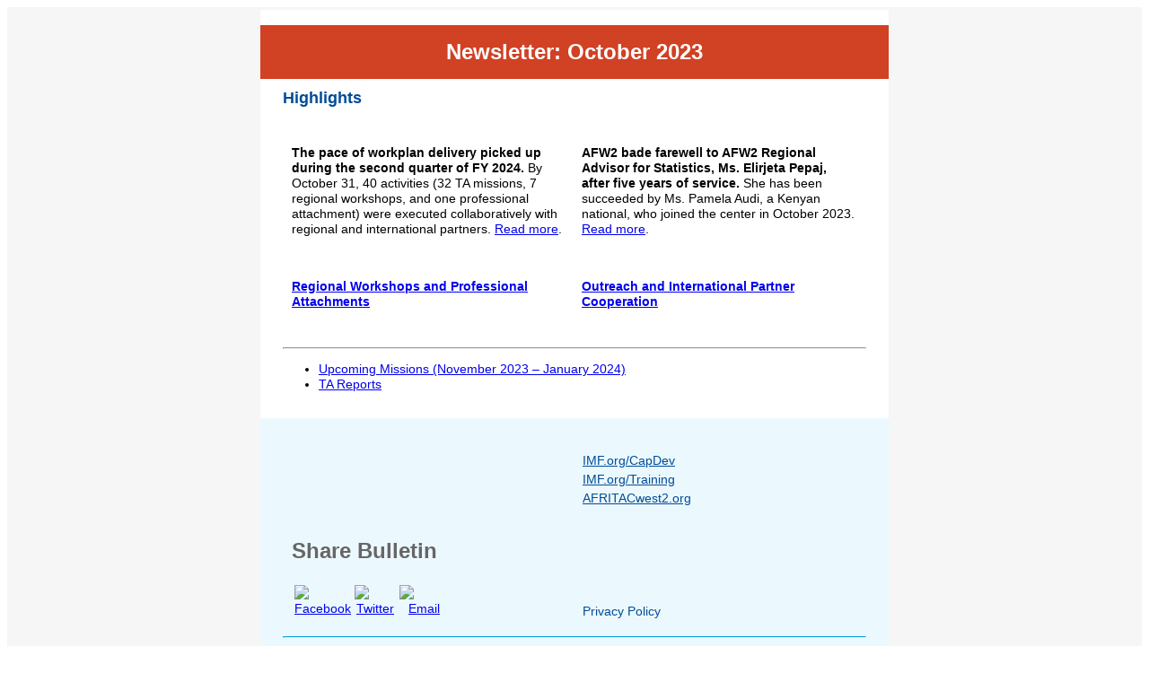

--- FILE ---
content_type: text/html; charset=utf-8
request_url: https://www.cvent.com/pub/eMarketing/Pages/WebEmail_New.aspx?emstub=edfd4973-3f2b-4b60-a83d-481bf76f436d
body_size: 13586
content:


<!DOCTYPE html>

<html xmlns="http://www.w3.org/1999/xhtml">
<head><title>
	AFRITAC West 2 Newsletter
</title><meta name="robots" content="noindex, nofollow" /></head>
<body>
    <form name="form1" method="post" action="./WebEmail_New.aspx?emstub=edfd4973-3f2b-4b60-a83d-481bf76f436d" id="form1">
<div>
<input type="hidden" name="__VIEWSTATE" id="__VIEWSTATE" value="[base64]/KpT1yIgHG0XOhSVjkauANFIsUWc67ytLre1VSxKwj523Ge6n+JfNnNfGufeaMAs3YB2JZk1E56G2qzRPJuFWbNII87pwvlFgra6duCVxJaqr7kBJfaJRrcPHC5z7ZZvczmMzhhn99XfySi6VRYEWCaDF8jEX0JRsToRMMD7XbwpgQJHbVe+1aVzCok/[base64]/HPAelB3fbRojJWOBtDAapOgOltwI4LL7X6huOFx8Us/sp++XJvqrOREw398thXIW0uKaaE8F8C1G1VjXDxeJaVBB8ssRlcCBQY+87ZqsRDGkeMUAUdLA75Hat2cbz3rXrOZCkZR3yH1PfilkIC/[base64]/KS9nYEVF84pQMLjUR13MTMgOOGrmxuhE/UcQeJHI0ynIo3tw8emVn17Pfm/+uu75MWWmz6ut3zloU5b4AdRGk6bVytDW+b1DGFkgpLrPN5QxbU0QvIgiL1ARo8RDAd+5s5hdW5uXFAX2WOngeyFqLpegQ2V99UHoEEPRBnjSqpFXa1H/JTyZAblQhVKKkfXUBO9uLT1GjkVhBF0o3jrzr7rbtR7/il+Y7nEZ9mwCE7sN3FCzFf0zde8P08KWb9wfB23nIxmFwilaBvsa38iEb7o6y9MKc8AiDhtbpyR0vdyJdeqqMXisc90wdhbsZZspI8++TY/VTIcpXwfBP2srmVwTbpZIFhmHunho1BjhC9ZUjXy8bpa7bdvwXtVGlko+M+ZkyVrM56J0R93lwVDpz/TF8M3GMU0hXM86eDRbvKQRjYM0wRb0VA2lwXAwyPVpUX9zJ9k5sGsE1QqycwA5tyi8c6oQIXzMS5DC3mXntZrYd/[base64]/ArbURnbBrLKu2kEc2C6c9FYrOjbMXEnNziiN6IS59NvX0twmP1shw9e/jOJ8ZyLQX3wCbvRdT7m0gfzpSsfdoUV4VW1VLbZtbkZaD8yJr1Dk0TQGS/zW8Ob2jarnA1C3W/rRryNgfckkdYJpxVbztrSiwbhVUhWHnSN6xTj5XSj/pR1tOD/PsdGhqsZPh1k1232WQSoqyRpQtihIxDRQcBIa3RXegcu9kJlKbyUsKrxuyzWmfj0opI56/yNQinqA1/9lBpuHAjyiJru8ZWKKBqBz6+QeuiWiNTWxk/OGSHQw6hl6wUT3SjhvFO86EByosCOOrdexuJnvY4/SDECP6rVZq3sCR8G15yl1G58s8m+9B615iyJAEdnKiWA85Gkc3F/ezBD31+ZXXMuSQwnlimsTXKa+K0goeV590G8ZN1lVFgvPWOLO7OogpUOpqDOYf5rmSnviflgG+jIo3kAbf3ZQo6S0Xr279Vfs13JfF21zFxgHn8y4K3wPsxX5ec/YX0K2xRYRynbFx4F5/J4hoODvrjlhZdFqgye+HQKg6VNyJianA/ztoHeEvQ3GJYiVgmZkEGQVORZfTAd735uhVEWXZT0sps6skwy1WtWMwJNfsXmcEBgvZnJEgKzeiAW5RHsvGA4b/WxK8UK5MZP2y5sSqre+O9i3HAeJ8CxCHDgGdtBigshWZsUGJ6Ss+vK2oBAeBqSTKZ8jso8cE0a3PwcWhdWB5LFGBI1zQ/JZJW+VmR4diEWGxsxn1locUDCwrRo+eesV6uDCKNPhjgHc3fInWWIV+gwFFYDgAA+PyDKkyCq8U8NL7H4nBMsI+hZ8rZHLajeZSf2z1pzL14XEAKV7xp5lPoCVqOadcrp65FJA9dtSmJJrXLxrSFOHOtBf9FuhOWyvX142X/kA9V1Z1iLg2jfHwWmqdZakLg/5RyILQjRutqjYW0Jt3Ci+N4tRRcxWH4kxAHFkyWophyUqPOgUtOWrvUNK/NvoRanR0UB8+vx3KXpFSjQN6W8netzn8JP1uJYTvaEDFyLWFJfSFNK7i3p/dEPsz2fjco7D7lOcUfkwlGiJzUk2/ZlAo/18RsXLiw3J9N3qk0qm9vE5dL6mRy2uKoULv8MH5hkCMifm1Yj4oevoSHQGXEJD0OIGy6NEQDMepIVDtoRfHk/I9PoOXe29y1FwUPlJ1uJEkweHCUTB3VcrTlyYkOo55lT7OttuSv4dP6WI/QjS23PmH2aZ23iNjc369dqTEeXAcQQO7RXxpMzBkPYwMj9opZv/8FgoMaBmfYzyMUNGEOVKt0DzDYskhB6pwpsdXHB9pBqBByfxxzWbe2YuKhvdp93mGQQyXbQvwQUAv4GlfEZOnElVzlEzBS8IPKcBF8vfC1Joe684auQb7PrqdQAp+tLjz3Uhft34saEMjEhNr241+kys3vVSRvLrgNOQlMbywhz+R8jeOSI2qN2/hDxBGrxCyLPBbPeHtcjP6mPzcsrryoul19YiSQR54C+G/IVmDq0HHlWQ7k8+kxBnc0Npx+fz97oaC9stef0vk/joP6UBXlV8C/KttDzFusr5kjHRxwjlzpzwX9DjHpKBJE6W74nD6fDXOigzpGdlVc86nMExJgWIXOeCv2nk+HKZzIW+/OuTrzuayXI2ul8h4U86sdCppmz0xyxL/elcTIGJzMEFE+WuE0z1Kz2DvFl0Rqc2O/[base64]/QFHHGoUSVtqDi32kJfWTZPvHECRG9MkU5kWfS79SMYEpswpFMfkACC/A4NId/5l23X5k80daiG+OOPDLCz1t0ZgPs7t/wi/1WcAnsa2v8Jbbx6oevBtez0fcaqo3k0vjpNJs2tU0aP48hkfpu7BG/bn8UaplSGGPO36rFX6q92UzYXFs1C4sDXjES94Gtv3/[base64]/hlGx2m3y1lybQrF66es1H3/3LcHvZINyKMeuS4mS82CpRDBTVzX0sZfaNPwzHLjz8Ki+nf6uaYlaO5B6WP1WARhpk82Odr85A1eealUjquKADGIIz1EzKIcs0ioqqnepIyo+uqj64IYJDsJ5PUICQpFFOC/g4Jjd/hoS4E6KAqtKu4NOdfHyqYwUuEgWbwYIGxr9QYyGoUjobDTfrhj+FTL2enexXyE3LBaDSpz39GK1npeaf4Hjdl1lqrnZZCOaE62W2CJqiIgLPmT+CnCOvgvi/NAqM6172BhkZfDOgo9Wh8O5m4a1OiTh1OA8Hq/Sti4lEuysvYV6tQ3uNlNXpPsijwhI0k433k3WVRjcD+my1tcXKZPpmRb/rWPfbqOkphi04sTprzKjB7yYoM4/[base64]/d3bh+brmo8YywSrsVY+8/ulapNUXrvSNh5Ltw9MYEPikokTzDIaG/Se9Gv9obEImQMlDH1mA4pOxyZxOpJfUsuRKO8VxuY3rjvYNgBgPshjYMRaLtYbuLEBVCsUwHZ78jF/G+JCEV7uqVOss1HDn+qFmjPJOk66+JU6lOLiVj9XKcxc8SeR4TGclt6VvT/Jy48VfBvxGiTLRodhXL19PTJ5p8nMAEIl2IhNpMGwr7rjDHW7YD1dXVpL2WYIvbSAB4rfgBrKWb7EoGHh0tYP2SP7yB+GtGy8PdQ1FrjlnECnPnsl1FnU1CFUWqLwRr/Nr+CNBxVVK7uRb+o62J5GGt0/ogPL67aMhIJjI3YIeYz0MbgKLxcmRLNHSfQvblWDZPfrenn4wyTSKdu943dd3bYFk8ss7J1aiiX1MyPxypf1fQOxwUJqhk9Z/59H2n3Bm1JMPfPyHY2KnxZtEWGheFlKlvtLt6JYf4IrmkX3S5I8NSUOQcQBewk6pYfArUdOpBurfz+dSXIp90hCwnSeAqVvE614N0bQ8foNzmnTPPsB+vSHvQMMM0jl8/BSiVC+/BlssRJBVyg5TAth1NYdQkormpOUBHGwOCmZD3+SzNc4JxLrSMb0gatW2rTzMDuuDrF3lQBCbRCSQj88Mm6IZUh4gksIg7peaAgKYLu1YtZd52jR6ebKY/[base64]/rfBlN431gA7Lh6TKpk6C63EJF5joyEoLFm96rZlDRakQwu5HgqwtgRL4o2mQY+iypjvJDooEEq9I24cY3cMjog5yD9NZiE6iVrkShwBkqi6oK1PSPGyS0mGvLmsQiQ6a+vplxK9qENtxYjw+cL2vS2NK+hbZMCnic0KrG1EEE9oec5fA8bxGIdgZ4eUxAA8St/mtCAiHI2oBxewtS+VnkTswQ2mTvvmMs6sZkvWZ22RGE4DBs9rGu81WRRLzCA4gOd2cf+k7nQmIeBITHRVJN4BdHYDc3KGCzNUhOdZVWvj27qs25+MTSEVib1KrxRetm273ecNhJcjUhDAQ3Z69SmSM0w9nOu2J9fQ/m3pZ/tgeHQ2ugjV1+4bOnVSptzq6iITQEr13kl4opI5bScfovqN/[base64]/5gK4zFlOpmZyXidhu5ao7bMoFGWzwN+onaoc0PM4XP1ixnuvC9dPOSR1Pzo83BcMBBoU84rdYJGPEwJvjOLv4WNhq6YW9yEs9HTZeaqk6GTtH4q2LnpN/BT5RHR6I6HG8eK0lhgC5w7ZRkd64K65RBP7ZqguM3p1Otzvr+JYjJAz8OaiGe2M88z6fmfgkd+YoRd/tYMUeDNHMGu9pzW8f0MPKDq58M+EFJ/y34boN5fa7kge+juSy8c1OwAh9IUnFqQBWKW9YVIG0h7v821kg+iavFebN10J2I4GufQQ8AWWzNnozdDzwDvShqpqq977SBCAfTyf/f87sRhkl7RLPv52LCuL1zpg4N7Ay4uWnYQnctakYlut6gWCF+lWIUEYLb6G0iW+1MRGTJ0uRR2EBm43VMrcM3CqY84dgofT8BWgPzWJHa+EUB66PuH9T6z4JrGnFgUKhQb5iZTPwJckcqemGZbd3c6taEQAnKhx3J441vd0FoJ99eILyFhP8YJ5ddKYjy/ESEhXZCqzeEhMjhQb9w6o2oPDpNohzfjSZI5U8ZNk9XgNl7ixyPjnnY/EOh0xiM8M56wvK3ayenR2Fydxv02FiAtBAqH6woHI+8r+1081zygm0wh0P7kYv6go2Cg1Vu5YDDJSwzvitueNNC2cXT51Sx/as3f8MEhQGs6paiG58ekTWV/ztzd/XmyZcw5qQ/fN6rqaXtrBMBikBMRqwVKvZ+gyGjIqW2u3pWB3ervhYoeKhrS/m9wbbaQSjRAaDhRp+uVEq+fwfMDroqEsZtkVCh8Lk5wZPRmOUdTOVFmNJi2AoGWs90QIYQm/nfBKw7K23UFhr/C5aLYd4Rwo3t1kakJcJt4ewbTYj4MGgzKubwmN7z4fzjZZIsToSbtzJHedxQHeMHYVOU/sQcqSQhiuStTzg2rau3He+A4tlgx3mAy0nis0Rc/YLXqdkYnk6ChiV6kfM30LyWroICzVV7iRW9U8Q7rySt4O8lMpsxPs5UyHRD7+L8Xc2lNeryMIz7b1O7BANxBf1mb1RPa99SjY7XoxjU2qMDhctTcxBaIi1mQtXHGwJR0ThkIwvQx/6I7MlI7dPdlI6yF/dX9sRrNLRoEVkfXtdFxCL4goDlvcPmLxMa/4O/[base64]/NpqqFdv4eRaVsovWV+SKtT8Y70LoNXXgz3GMcL5AbTJ+050PClbI/akhuXpcxKZJQOQ0UdraHT46IZbqUHEzqP1CATJztJ8I9eJXngNk9P3IhebEY+B0V80M533PsIT090LkhRgfYLiI3iYL3gSe/xUDhJD1RO1SpNjRoYKT7sZ+zHtA/QRJa0B8dlODyoWByC7gWViaoGaq1UlvbiNNsEP5lg8Jn50z/zGWRahrzicu5ZcmQ+UeuI4Galb7orJbvsB0ak8yb6WYNBIx+64XoxX42ZuwkMvRRn6UWGDZdIX3VjZg7RO8FBXFooiHP1Q4C2n+cZaLkKwsSUhCn5X9aHREcXG3y3VURaemsILOcG+pO7/+xsnnU9F9zc1iqJ/reMfR8X8MYva4NK+SKBYN6R0RHiPFLkfkPM5mXlwFMXEPHSNj2QTe3Vau6oNd9mFHi+rNhR+QxpToAkMw8OVNAV0EfUbOvEct8+pp8oTHBhvXSByFXgsHPUiTcvCFw8wr1LKcVj+Dtyl6v7j/+KpqkiHXCoMigcoZm0PkFXh6p6sgwes1P+8xVOYmhqBETMI78Zu+9uxp+uUxx52GaZmo37s5z3gX0FIPU05MNKyhiz1mZNgxpv4Z6YcBxiLwayXhnoVKrEExUBYGZ2iE82AFwnamT6UrPm/Rod17CPBheCeDGHqOncYG9AegRFJGgDu6jCzg+Gl4WOfe3/Z8BCbRJuREr4nkCvaR+W2pbXKTt/NTgL93ycv53xSmc3rRDAV3c6EuGEvBKIkZ7HBipw9mIpE6zkqsPHqK5r0jImOd71ZfxYOY30Z5eHae8sniz39DNQvD90EFkpjibM+XiTdSGUIUQte9mQEcjyIcxM8c401r52YdTXXYtmXpK79oGX0mYSITc/w9o9z95sdMLNPNQp1AtaBHBPyxtEXznN0yxpI9/6UznhdGc/KYRa3/FOF7tlS/faC6hWt+rvY1Cs/FW5IFofqEOI1u1FUjt9vzqkYCOfXcD5CNwgq0//rnts7x5mzYFQ/Yg3N+yLuhBnvIetcFg71icC8Jz0KR+R+uRdIzWzHGOVKmdERMGDgEf5sy0MzwfzP+1ojlxoebN54+Lij5S3+XTEVZBH9BjTYRmBlkpyZuK4AFc/Quh7Ccq1W0LZ58m3Y+5Y1oTwEHdUZsgr9kqLxRQy7hQVjgLvydFAPUu6Qo2IqRNWfT53ves64gkkmEOFaXf2Wkzo0iRgcQVGu/n6xmoiI7OqSfA0OGnMKAsYppxFInw+2slw9n+zjip2FbwYCICD+tp+xG70oK1KJNXeYfJ1IkJoMnMR/MpaNsILottj4DPPvQUdj/gjjHu/KfiV1gyW6DdkMMq7afHHEATfVqZEVqWVsLLRPI5gb5P4wUjmTBm/2FLtcnH3mBQaKMQM08AjUy1OL0fcpzYjIUW8t4zXZgsr6qDwmsrbdcVFSkp1LWFFjIfEnmlPD/wstKygfPcWH36Uo7kFMnP62L8WOypJN2Nv2CCqF4Q2NwYtjGbskle9E0eFOF8sBSNwDHMesn/jrucWzPzkno5P3yQ9/c4lMp/i91TCDcDOd2e8kg4p9PCnKySPitRYAPEUT5WbnG/fahKWspiZfcNxbHL5ls/1C0yMymhUECqQoiWSe1Q3KnXnYf4U/8nTQKRxBOD2pTxmlI752X6vsqcYS8tk+ap9nLQVQbDV2j5D/lWKt5dMqZm2yXYcjkYV/tnBYxy4u0yO7h1xkYNy7qnt4pS0hjQl3dKLX9LtpA6ACtZHJVz43fYHMhPNroLF8txSzTcOpC3ppv0jCtSmqpfO1R/VCS5ycSLI+19QsNsbWeiSYCY7b3Wy3KBQWFEaISiaC4vPYMFPFndSz4ed3YAOh3ANxX7MPk/4CeNSkogh8IbbVJFD8dS3LxxhUREdi6LnS5YBlD+GNMFEo5hr6iyEEtx8ScQ4Up3Z8PSH0iqqBUWKsYmulfqS3X+eHRa8FJmOKDmSOUvI2iAZWbjBISP38PmRKHRV67QT87cENRwQU/i6mVDa2qGet8jWN0rDEgo7MDGwJ2KGByyyW6IXWqXkroRsMvWKEzPqnG27+UK2k9chFpHYqCxdv7+GeVu59ghNvu20935CwCfJHPb8/mA/3PkvfoGj0x8IRyZdO4u2hsCuehoB1YctP7icqjOfo548CUWiRM8dBUQl0oXu6Ld7zgq6DWScloO+cQW0DYT043WErzFYAZFwOhAGAd9v2SJB2w85Va7uQpbPJzz5mPLAMW7gMsHvA6/X+TMe667b6RxxHIrnsrdjoPoT1sFXWrtFuYSqKIaxab0xIsXiFnHhqS8zTZASDelh8gFOWoBPaRCLbunUwPkNyFsINryS+/TAzA3mLplV1HRbKw/01hOS0QvygaPUVkuDVYDhOwcfhHUMG9NRu/WzhcMhIxnO4S5ba2ytmcsca2atm/kQjSZI4FTmUl/rL7vQMn6Hcv7CLGzkIGV0hh3Y/kbeX4pec334SghL7vYvCF9i0me451YAS/jqFnRuUWtsHhRd8S+tifyxZPN13bpBe8Gn10kJMGvGFTuvxvfcXPWG7EyOCilJBLlPcqLHXVoyFg3OVaF1EkFymgPjnTWVeTB4RqXOrQHt4YX3Np6s6z6Dhey9ejg4/SDh7WoJCkw46P60bfiNCRZRywGjAbRjKdPUGraMZbX+gPNz+pgtChEZM0l3BunglYIfodqSblY+B7UPJFamQIpb+XuOPMw9cyDe/iT3ZPzhqXo22DvPTCOerbOm8m32TmzJV6hjDhpowMwMCcYaSeJbzf1Y97jUgN8BYTTF0WQKZzpRT7lHNl1dQOuBmAW2qZq6OYiYm1sBXj9p9NCEYPYIVqKjO78CG4sUfWyTDF0tTSzAdoNF+t4WcpR/+Q6tCGoWoK6kfyujemWQu1D5HxJFhIXfGsYupm2pF6koBzgEah47uDfaOglS8A7/Lk69yRzAhpYl8ZLbv0PiVusqWk3CQv9oWRNbdAe5whO5Z9nHK0r9zYGQBmyGoGuJ29tWaSUUUg592/JSPbYx4/u+DaZDKlydSK70zDjTm8xSy5DHNE/JBpb3gEChTAsmuLpJ0qgNj0ZaCcq6HsGkrTkCYO0u5pv9uqGYJWOx7KPV90zwsdeNVxC7wa7Cx1ur/YLWfLwuXBWq7sIuE3mfqLWdI4z5e47DZsAMp8NpZjC1hi2CA9/eDqZ0I5zFYhiQOiaRdR6I9to05yT4qQP7Ge52O6zzU5yEh8kbijymBYhWNOA7lIjDVP0dP24jhN5wH7/s9VZ3yj4mPDIaZleoKvnS7nbpLJiXpVPqnTyyEXPvQx+bKZTopeBr0jkmxFjyIEkumO9bHSGYpzTV0kk607PAXnemdH/+huffd11t+mH8C8oswoImRgdQJ4X3bX+5MEHLh91H/hIJqeX5k4GzpvaIY29EFlG7DJUlSufHvI8gNvHvMUfqjNEuBe38jjSgmeipelGMOF9I7FoPp6/ujdA6ZPKIUVnQmb+3cOVX7a1eftrBuAFCsnw8P7uanLev1o7jIhSKE61pFd/QEoBBVU5J5U7dILBH9kODIzffzHmSHmTH9sty4yxG9N30GT9ahVZnloiNppN60PGav2XKE17up9YmJCJDCxSzD9uetPa+wVC8ZIkociGp8opJckhc/C8i8SBHmgDMzJwPR3ghwL2Tc4JD7gVg3Y3oMuCLGUITtN3OB/yC9usJip6DIV21l6tIwXKLJ3nPrvCKoubPcVrhKoajKUYI8JucdrhLG4VrtjK+0CC6VZY3zUeOUUhlZcFruO3HHXdNk+wX8pE6N8p0vGIiG/UZjFYK/EydHid+LCckAaY18UtGOhtD10KQH3l+CjwdYUOgnB6y3WkPplpGOCqwm4+rhdvZcavmXYfk9KloXUVICmSaoYbKp7/efLS53DTD9aC22M4qUZ1pYRhq9uuoFoPgdqHwWyvMwzzn9FWEuFi5Rameui/GW9pLJw1OAg0MEgJcBtX/0G0cbKKuYsvw7wRONJZ2ZveTL+2qiomuyNFu9gLvLVJFHOJ2CgNz2w6/C/ezD3iRArYCKeYArBXo7ze30a/vEb+up1bqRJXdLc5PLqMO2F9a1Y34QJz0ajaqL5B17IWS97Un8wwzw+MfZiXRSuoo8z9qETMfXNPPaH2FkviXlD37Xd1V2MyfWlgjoq9xJ3hDxwNjIEao5TEME9HKUM7A26XjL2xU8qxoxaJ0Tb6X5/T8TX5wfaF3zKVeEVge8f/fLnxK18L45VfaAaaIpl/w5yKJHjyJ9GENdJsF5efMjvqyUcenPErUrOdS3h6SN2bmUL9gKVL8dRe0kTj34F17C4ecVLV0Bli3I/J81Oyhjf5NrpbTs6OxvdXYImf3lZOHmxNKQPfWtGp5HGx4ysYhuVr2xpzrL6VnTik69p+K6PR9xzbn/0LDcPbAOXWuOxfLwN4aimk+w3V0fkLLsRX/mUIX2pXPILEzagVIVvymnrQvTkL3limCsT47zp8Z8bExtGl/1XXBj/CqplfmN53vYWw4SABovgQqMN8y/RWDUStl+UcSY63b1GQ0x5SbO+T/+sz01WbMOt6eH0Ka9SLwLrpm9otPo0UcTLfQ5XTT4lcZn6suwgWplAkfSRJHioCBcn5BR24jT3kDS7854JQ3fzVO3lJlFcii0xStROncAd3oEFVl+fSuc8hGBTvRxFsK/vivIbkklJbaMBd4sXv9welvORtg1sITTYAMkIAJvLKs75/JxrR0t4QKN+mubFmt53RrJiR95QL8rqjT3fHWBis7Pu6cpc5dU9JV9HMwI7fRp/d8Y57NKzxxLO1NlDWBwOU077kp0qt02hMqH8YnyBuH1Qqs7JweczT1gdvdB+UfzL3cmmDkU2XCPo94g1zszOL3KcPZ3cY6KfoI42ZWto6rkk4ZAv4fTl6IticPLuBQsxhY6sn65kkhBZhVV96rxmD/[base64]/0Cl8Mk2lRMUJUa/4WhJJ3Z9wq20WjZ40NSdVhbJsBzlMV4/egfUIw2DVXYVAjGDiJpe8DqvEQbPFm+lkAUzqcRAvLmo7B2vzqazDfvVtqM+5L6/bMx012vAfNONKAEINrvbCe/e70BcDODNdbzA3E2p3pR892Pl/KGsZePq2A6k93J/77I2t5FkOVpZY5mQyhAh+r4nZSYjhmXPZRkfoxI0vUrh4MgSDOUHTHwrKeFmzFVG1estMaEvdH4t8es5BTXTzf2r1uPRt2xVVlxqQH+ogE8buLUxqzwUhzipoC/dfQqBmgKosruJA8nuZzC2LsLMqgCDIqy11HfkoxSlDsIMSe7pLurfUMeFlT0FihvuD0KOUW621pWxgDnF0GjZZI4VjD3Q/BwwoVtUl2iR4WGqeZMwKDM+ZrIh6h7yQ33++kUFwCTF9WbyiiovFE5CZjuhKqD7wyEbE1whsit7Hul+bCQ/z4Ae8+DEalF5QPCCraf+jg9IDyXHUaYG2YC8OGOFRdT6PkpYgNFnJr/kMprvA7uaoDUd1ouJrkmlKn75G5em4Qz2fbLzHW9K/FmwD/jtyoWixadxu5T7snBwL9sEmPqlKOa+qi4/ERR9ulESHofh5NkbVNhmtHHz3COXJ8/BAp4tbo6+fx8EJRnOwA6I1UUDIgmCZwe6SwQLcZFWtF6F/l/Xce1BU5mEKfBncwkSijzhO0bbqALbqA+12reeDSSd0wpDF7zRgtJo9CUDzz2/G6NUI+XjV1r6O/1ncNmuCbjjLoQrAwyJIBSwMP6+K39rXHxZ3kz2RViX7cXzkJcEQBZ3rO1YgBFnrkjkQa0VHWdJoAfJuA1sycjXLA6AS7JAmtadyKH3KPkrBwxfuuV1pcS90WrVtdw/KHrwmqP2pMA0PeKknB2yPEgY1h+qNf5avTuo3AcOV10O0bWNHCyabzSRAjCPyMt0Wyq2HNcsIKQQLngI9XZWZU68mM/3Rvjn8oFYECoJQmxSDW0+1mI8eZQFHCn6e1YqHtQJjdm2BaSE7LZxKgPkik/QwtNcnUSIq680CAVyUJFKqlRksM4J4Ng4V5MbOmMa2Y4bOwbLxI5su+YBhZcXYXUjQzZkli7C" />
</div>

<div>

	<input type="hidden" name="__VIEWSTATEGENERATOR" id="__VIEWSTATEGENERATOR" value="F4C6B8CA" />
	<input type="hidden" name="__VIEWSTATEENCRYPTED" id="__VIEWSTATEENCRYPTED" value="" />
</div>
    <div>
        <table width="100%" style="background-color: #f6f6f6;">
    <tbody>
        <tr>
            <td align="center">
            <table width="700" align="center" style="color: #000000; line-height: 125%; font-family: Arial, Helvetica, sans-serif; font-size: 14px; font-weight: 400; background-color: #ffffff;" cellspacing="0" cellpadding="0">
                <tbody>
                    <tr>
                        <td><img alt="" src="https://custom.cvent.com/49696820ADE54E53A4E8AE95054F8677/pix/fd10b685242e456eba0404bf4d081b09.png" /></td>
                    </tr>
                    <tr>
                        <td style="padding: 15px 55px; background-color: #d14124;" align="center">
                        <span style="line-height: 125%; font-size: 24px; color: #ffffff;"><strong>Newsletter: October 2023</strong></span><strong>
                        </strong></td>
                    </tr>
                    <tr>
                        <td valign="top" style="background: #ffffff; padding: 10px 25px;">
                        <span style="line-height: 125%; font-size: 18px; color: #004c97;"><strong>Highlights</strong></span>
                        <br />
                        <table width="100%" align="center" style="color: #000000; line-height: 125%; font-family: Arial, Helvetica, sans-serif; font-size: 14px; font-weight: 400; background-color: #ffffff;" cellspacing="5" cellpadding="5">
                            <tbody>
                                <tr>
                                    <td valign="top" style="width: 50%;">
                                    <img alt="" src="https://custom.cvent.com/49696820ADE54E53A4E8AE95054F8677/pix/a899a5b672d34db78515b0cb0bed65af.jpg" />
                                  </td>
                                  <td valign="top" style="width: 50%;">
                                    <img alt="" src="https://custom.cvent.com/49696820ADE54E53A4E8AE95054F8677/pix/9d0b5f3ce88e44e898e9979e9ed6083d.jpg" />
                                  </td>
                              </tr>
                              <tr>
                              <td valign="top">
                                <strong>The pace of workplan delivery picked up during the second quarter of FY 2024.</strong> By October 31, 40 activities (32 TA missions, 7 regional workshops, and one professional attachment) were executed collaboratively with regional and international partners. <a href="https://custom.cvent.com/49696820ADE54E53A4E8AE95054F8677/files/3ffbb475e3f74b138d1505706821f0d3.pdf#page=2">Read more</a>.
                                    </td>
                                    <td valign="top">
                                    <strong>AFW2 bade farewell to AFW2 Regional Advisor for Statistics, Ms. Elirjeta Pepaj, after five years of service.</strong> She has been succeeded by Ms. Pamela Audi, a Kenyan national, who joined the center in October 2023. <a href="https://custom.cvent.com/49696820ADE54E53A4E8AE95054F8677/files/3ffbb475e3f74b138d1505706821f0d3.pdf#page=2">Read more</a>.
                                    </td>
                                </tr>
                              <tr>
                                    <td valign="top" style="width: 50%;">
                                    <img alt="" src="https://custom.cvent.com/49696820ADE54E53A4E8AE95054F8677/pix/c2a44b3d61294871b42122b4913bf5a2.jpg" />
                                  </td>
                                  <td valign="top" style="width: 50%;">
                                    <img alt="" src="https://custom.cvent.com/49696820ADE54E53A4E8AE95054F8677/pix/a2844335f0524b28aec83aeea33a2688.jpg" />
                                  </td>
                              </tr>
                              <tr>
                              <td>
                                <strong><a href="https://custom.cvent.com/49696820ADE54E53A4E8AE95054F8677/files/3ffbb475e3f74b138d1505706821f0d3.pdf#page=8">Regional Workshops and Professional Attachments</a></strong>
                                    </td>
                                    <td>
                                      <strong><a href="https://custom.cvent.com/49696820ADE54E53A4E8AE95054F8677/files/3ffbb475e3f74b138d1505706821f0d3.pdf#page=10">Outreach and International Partner Cooperation</a></strong>
                                    </td>
                                </tr>
                            </tbody>
                        </table>
                        </td>
                    </tr>
                    
                    <tr>
                        <td valign="top" style="background: #ffffff; padding: 15px 25px;">
                        <hr />
                        <ul>
                            <li><a href="https://custom.cvent.com/49696820ADE54E53A4E8AE95054F8677/files/74686e6f854f49f189c2eccfb0086e22.pdf">Upcoming Missions (November 2023 – January 2024)</a></li>
                            <li><a href="https://custom.cvent.com/49696820ADE54E53A4E8AE95054F8677/files/74686e6f854f49f189c2eccfb0086e22.pdf#page=4">TA Reports</a></li>
                        </ul>
                        </td>
                    </tr>
                    <tr>
                        <td valign="top" style="background: #ebf9ff; padding: 10px 25px;">
                        <br />
                        <table width="100%" cellpadding="8" style="color: #ebf9ff; line-height: 150%; font-family: Arial, Helvetica, sans-serif; font-size: 14px; font-weight: 400;">
                            <tbody>
                                <tr>
                                    <td align="left" style="width: 50%;"><img alt="" src="https://custom.cvent.com/49696820ADE54E53A4E8AE95054F8677/pix/fa8601c84d4f49e59f10c5eb414c53f4.png" /></td>
                                    <td valign="bottom" style="width: 50%;">
                                    <a href="IMF.org/CapDev" style="color: #004c97;">IMF.org/CapDev</a>
                                    <br />
                                    <a href="IMF.org/Training" style="color: #004c97;">IMF.org/Training</a><br />
                                    <a href="mailto:AFRITACwest2.org" style="color: #004c97;">AFRITACwest2.org</a>
                                    </td>
                                </tr>
                            </tbody>
                        </table>
                        <br />
                        <table width="100%" cellpadding="8" style="color: #004c97; line-height: 150%; font-family: Arial, Helvetica, sans-serif; font-size: 14px; font-weight: 400;">
                            <tbody>
                                <tr>
                                    <td style="width: 200px;">
                                    <span style="font-size: 24px; color: #666666;"><strong>Share Bulletin</strong></span>
                                    <br />
                                      
                                    <table width="55%">
                                        <tbody>
                                            <tr>
                                                <td align="left" valign="middle" style="width: 33%;">
                                                <a href="https://www.facebook.com/AFRITACWest2"><img alt="Facebook" src="https://custom.cvent.com/49696820ADE54E53A4E8AE95054F8677/pix/621d4b667dc84914af63628170a514d4.png" /></a></td>
                                                <td align="center" valign="middle" style="width: 33%;"><a href="https://twitter.com/hashtag/afritacwest2"><img alt="Twitter" src="https://custom.cvent.com/49696820ADE54E53A4E8AE95054F8677/pix/3165dfc980434da18e755c1d7365fb9d.png" /></a></td>
                                                <td align="right" valign="middle" style="width: 33%;"><a href="afw2web@IMF.org"><img alt="Email" src="https://custom.cvent.com/49696820ADE54E53A4E8AE95054F8677/pix/ae04a43681ff419f9e9b39ee6cdfbaa4.png" /></a></td>
                                            </tr>
                                        </tbody>
                                    </table>
                                    </td>
                                    <td valign="bottom" style="width: 50%;">
                                    <a href="https://www.imf.org/external/privacy.htm" style="color: #004c97; text-decoration: none;">Privacy Policy</a>
                                    </td>
                                </tr>
                            </tbody>
                        </table>
                        <hr style="border-top: 1px solid #009cde;" />
                        <br />
                        The second African Regional Technical Assistance Centre in West Africa (<strong>AFRITAC West 2</strong>), is a collaborative effort between the International Monetary Fund (IMF), recipient countries and several bilateral and multilateral partners. It originated from the IMF’s response to African leaders’ call on the international community to increase technical assistance (TA) to Africa and focus it more sharply on capacity building in core macroeconomic and financial management areas. AFRITAC West 2 provides TA and training to Cabo Verde, The Gambia, Ghana, Liberia, Nigeria and Sierra Leone.<br />
                        <br />
                        <br />
                        <span style="color: #004c97;"><strong>DEVELOPMENT PARTNERS</strong></span>
                        <br />
                        <center><img alt="AFE Donors" src="https://custom.cvent.com/49696820ADE54E53A4E8AE95054F8677/pix/22b0e77aef084cd2bd8a743f0cb8826b.png" /></center>
                        <br />
                        <br />
                        <span style="color: #004c97;"><strong>MEMBER COUNTRIES</strong></span>
                        <br />
                        <center><img alt="AFE Flags" src="https://custom.cvent.com/49696820ADE54E53A4E8AE95054F8677/pix/a81c39bcea034839b01a1171b77e27a1.png" /></center>
                        </td>
                    </tr>
                    <!--Start Footer-->
                    <tr>
                        <td>
                        </td>
                    </tr>
                    <!--End Footer-->
                </tbody>
            </table>
            </td>
        </tr>
    </tbody>
</table>
    </div>
    </form>
</body>
</html>
